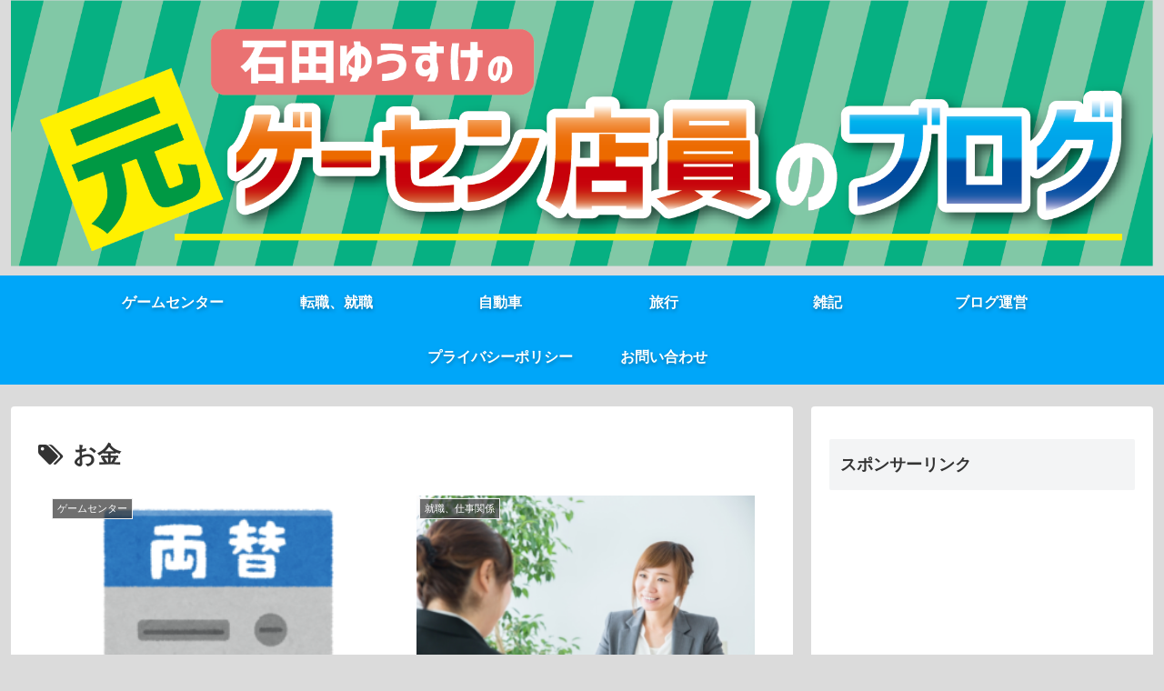

--- FILE ---
content_type: text/html; charset=utf-8
request_url: https://www.google.com/recaptcha/api2/aframe
body_size: 269
content:
<!DOCTYPE HTML><html><head><meta http-equiv="content-type" content="text/html; charset=UTF-8"></head><body><script nonce="pNcmQZuBjsrq-lCqIn_LXw">/** Anti-fraud and anti-abuse applications only. See google.com/recaptcha */ try{var clients={'sodar':'https://pagead2.googlesyndication.com/pagead/sodar?'};window.addEventListener("message",function(a){try{if(a.source===window.parent){var b=JSON.parse(a.data);var c=clients[b['id']];if(c){var d=document.createElement('img');d.src=c+b['params']+'&rc='+(localStorage.getItem("rc::a")?sessionStorage.getItem("rc::b"):"");window.document.body.appendChild(d);sessionStorage.setItem("rc::e",parseInt(sessionStorage.getItem("rc::e")||0)+1);localStorage.setItem("rc::h",'1769334835050');}}}catch(b){}});window.parent.postMessage("_grecaptcha_ready", "*");}catch(b){}</script></body></html>

--- FILE ---
content_type: text/css
request_url: https://arcadegame-ishida.com/wp-content/themes/cocoon-child-master/style.css?ver=5.2.21&fver=20190307051429
body_size: 2640
content:
@charset "UTF-8";

/*!
Theme Name: Cocoon Child
Template:   cocoon-master
Version:    1.0.6
*/

/************************************
** 子テーマ用のスタイルを書く
************************************/
/*必要ならばここにコードを書く*/


/*スライドインナビメニューのカスタマイズ*/

/*背景色の変更*/

.navi-menu-content {
	background: #c1f0f2;
}

/*文字色の変更*/
.menu-drawer a {
	color: #2e00ff;
}


/* --------------------------- *
 *  スライドインのカスタマイズ *
 * --------------------------- */

/* 背景色を変更：背景画像にするなら不要 */
.mobile-menu-buttons {
	background: #49d7ff;
}

/* サイドバーのアイコン */
.sidebar-menu-icon::before {
	content: '\f2bb';
}

/* サイドバー文字列を変更 */
.sidebar-menu-button {
	position: relative;
}
.mobile-menu-buttons .sidebar-menu-caption {
	display: none;
}
.sidebar-menu-icon::after {
	content: 'プロフィール';
	font-size: 12px;
	position: absolute;
	top: 2.2em; /* 高さの微調整 */
	left: 0;
	right: 0;
}

/*目次のカスタマイズ*/

.toc {
    border: 2px solid #ffd6fe; /*全体の枠線の色*/
    font-size: 0.9em;
    line-height: 2;
    padding: 0;
    margin-bottom: 1em;
    display: table; /*横幅いっぱいに広げる*/
	margin-left: auto;
    margin-right: auto;
}
.toc-title {
    background: #ce0868; /*目次タイトルの背景色*/
    color: #fff; /*目次タイトルの文字色*/
    font-size: 1.1em;
    text-align: center;
    padding: 6px 16px;
}
.toc-title::before {
    font-family: FontAwesome;
    content: '\f0ca'; /*目次タイトルのアイコン*/
    margin-right: 0.5em;
}
.toc-content {
    padding: 8px;
}

.toc ul.toc-list>li>a, .toc ol.toc-list>li>a {
    border-bottom: 2px solid #666; /*h2の下側ボーダー*/
    font-weight: bold;
}

.toc-title::after {
    content: '[隠す]';
    margin-left: .5em;
    cursor: pointer;
    font-size: .8em;
}
.toc-title.active::after {
    content: '[開く]';
}


/*---------------------------------
グローバルナビのホバー時の線と文字の色を変更
--------------------------------*/
#navi ul li a:hover{
    color: #ffff00 !important;

}
#navi ul li a:before{
   background:#ffff00 !important;
}

/* ナビメニュー 文字*/
#navi {
font-weight: bold; /* 太文字 */
text-shadow: 0 2px 4px rgba(0,0,0,0.3); /* 影 */
}
/* ナビメニュー（アイコン） */
#navi .menu-item-has-children>a::after {
display: none; /* 非表示 */
}

/*------------------------------------------------------------
 ライン風の吹き出し
-------------------------------------------------------------*/
.balloon {
	margin-bottom: 40px;
}
.balloon figure {
	width: 60px;
	height: 60px;
}
.balloon-img-left {
	float: left;
}
.balloon-img-right {
	float: right;
}
.balloon-img-left figure {
	margin: 0 auto 0 0;
}
.balloon-img-right figure {
	margin: 0 0 0 auto;
}
.balloon img {
	width: 100%;
	height: 100%;
	margin: 0;
}
.balloon-img-caption {
	padding: 5px 0 0;
	white-space: nowrap;
	font-size: 12px;
}
div[class^="balloon-"] {
	padding: 10px;
	position: relative;
	border-radius: 12px;
}
div[class^="balloon-img"] {
	padding: 0;
	text-align: center;
}
div[class^="balloon-left"] {
	margin-left: 80px;
}
div[class^="balloon-right"] {
	margin-right: 80px;
}
.balloon p {
	margin: 0 0 20px;
}
.balloon p:last-child {
	margin-bottom: 0;
}
div[class^="balloon-left-"]::before,
div[class^="balloon-right-"]::before,
div[class^="balloon-left-"]::after,
div[class^="balloon-right-"]::after {
	position: absolute;
	content: '';
	border: 10px solid transparent;
	top: 12px;
}
div[class^="balloon-left-"]::before,
div[class^="balloon-left-"]::after {
	left: -20px;
}
div[class^="balloon-right-"]::before,
div[class^="balloon-right-"]::after {
	right: -20px;
}
div.balloon::after, div.balloon::before {
	clear: both;
	content: '';
	display: block;
}

/* 吹き出しの背景色 (左) */
div.balloon-left-line {
	background:#e4e8eb
}
div.balloon-left-line::before,
div.balloon-left-line::after {
	border-right: 12px solid #e4e8eb ;
}

/* 吹き出しの背景色 (右) */
div.balloon-right-line {
	background:  #bef18c;
}
div.balloon-right-line::before,
div.balloon-right-line::after {
	border-left: 12px solid #bef18c;
}

/*------------------------------------------------------------
 親テーマヘッダーリセット
-------------------------------------------------------------*/

.article h2 {
    padding: 0;
    background: none;
}
.article h3 {
    border: none;
    padding: 0;
}
.article h4 {
    border: none;
    padding: 0;
}
.article h5 {
    border: none;
    padding: 0;
}
.article h6 {
    border: none;
    padding: 0;
}


/*------------------------------------------------------------
 h2,h3タグの設定
-------------------------------------------------------------*/
/*h2タグ*/
.article h2{
	background-color:#fff;
	color:#515151;  /*文字の色*/
	border-left:10px solid #10ef27;  /*見出し左線色・太さ*/
	border-bottom:1px solid #10ef27; /*見出し下線色・太さ*/
	padding:13px;
	margin-top:80px /*見出しとその直前の文字の距離*/
}
/*ここまで*/

/*h3タグ*/
.article h3{
	border:4px solid #21c8d1;/*枠線の太さと色*/
	font-size:20px;
	color:#515151;/*文字色*/
	background:transparent;/*見出し背景色*/
	position:relative;
	margin:px 70-70px;
	padding:15px 10px 15px 10px;
}
.article h3::before{
	content:"";
	position:absolute;
	left:7%;
	top:100%;
	border:15px solid transparent;/*吹出し部分の大きさ*/
	border-top:15px solid #21c8d1;/*吹出し部分の大きさと色*/
	 	margin-left: -15px;
}
.article h3::after{
	content:"";
	position:absolute;
	left:7%;
	top:91.5%;/*数値変更で吹出し部分の太さ変更*/
	border:15px solid transparent;
	border-top:15px solid #fff;/*太さはbeforeと同一にしてください*/
	 	margin-left: -15px;
}
/*ここまで*/


/************************************
** レスポンシブデザイン用のメディアクエリ
************************************/
/*1240px以下*/
@media screen and (max-width: 1240px){
  /*必要ならばここにコードを書く*/
}

/*1030px以下*/
@media screen and (max-width: 1030px){
  /*必要ならばここにコードを書く*/
}

/*768px以下*/
@media screen and (max-width: 768px){
  /*必要ならばここにコードを書く*/
}

/*480px以下*/
@media screen and (max-width: 480px){
  /*必要ならばここにコードを書く*/
}


/************************************
** ロゴ上下余白削除
************************************/

.logo-image * {
  display: block;
}

.logo-image {
  padding: 0;
}

/************************************
** 固定ページSNS非表示
************************************/
.page .sns-share,
.page .sns-follow {
    display: none;
}



/************************************
** 外部リンク用ボタン
************************************/
.btn-1 {
    background-color: #09bae2; /* ボタン背景色 */
    color: #f2f2f2; /* ボタン文字色 */
    box-shadow: 0 2px 5px 0 rgba(0,0,0,0.2);
    font-weight: bold;
    border-radius: 4px;
    max-width: 80%;
    margin: 0.5em auto;
    padding: 0;
    text-align: center;
    line-height: 1.4;
    transition: all .2s ease;
    opacity: 0.8;
}

.btn-1:hover {
    box-shadow: none;
    transform: translateY(2px);
}

.btn-1 a {
    text-decoration: none !important;
    color: #fff !important;
    display: block;
    margin: 0;
    padding: 0.5em;
}

.btn-1 > img { float: left; }
.btn-1::after{ content: ''; clear: left; }


--- FILE ---
content_type: application/javascript
request_url: https://arcadegame-ishida.com/wp-content/themes/cocoon-child-master/javascript.js?ver=5.2.21&fver=20190304011513
body_size: 441
content:
//ここに追加したいJavaScript、jQueryを記入してください。
//このJavaScriptファイルは、親テーマのJavaScriptファイルのあとに呼び出されます。
//JavaScriptやjQueryで親テーマのjavascript.jsに加えて関数を記入したい時に使用します。
//
//
//目次を開くアニメーション
( function( $ ) {
    $(function(){
        $(".toc-title").click(function(){
            $(this).toggleClass("active").next().slideToggle(200);
        });
    });
} )( jQuery );
